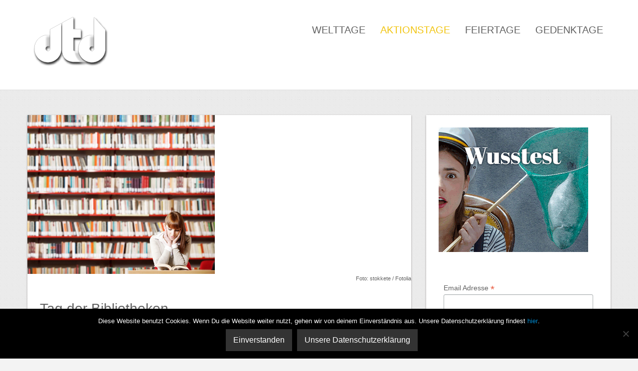

--- FILE ---
content_type: text/html; charset=utf-8
request_url: https://accounts.google.com/o/oauth2/postmessageRelay?parent=https%3A%2F%2Fdertagdes.de&jsh=m%3B%2F_%2Fscs%2Fabc-static%2F_%2Fjs%2Fk%3Dgapi.lb.en.2kN9-TZiXrM.O%2Fd%3D1%2Frs%3DAHpOoo_B4hu0FeWRuWHfxnZ3V0WubwN7Qw%2Fm%3D__features__
body_size: 161
content:
<!DOCTYPE html><html><head><title></title><meta http-equiv="content-type" content="text/html; charset=utf-8"><meta http-equiv="X-UA-Compatible" content="IE=edge"><meta name="viewport" content="width=device-width, initial-scale=1, minimum-scale=1, maximum-scale=1, user-scalable=0"><script src='https://ssl.gstatic.com/accounts/o/2580342461-postmessagerelay.js' nonce="Aa4rIMUpe1Bb0X5ujybRww"></script></head><body><script type="text/javascript" src="https://apis.google.com/js/rpc:shindig_random.js?onload=init" nonce="Aa4rIMUpe1Bb0X5ujybRww"></script></body></html>